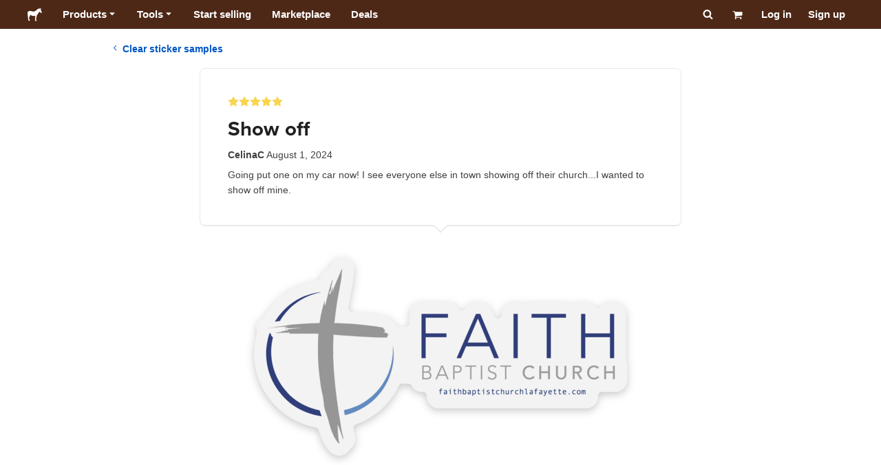

--- FILE ---
content_type: application/javascript; charset=UTF-8
request_url: https://www.stickermule.com/reviews/_next/static/chunks/1798.dc50781fd8cddfca.js
body_size: -58
content:
"use strict";(self.webpackChunk_N_E=self.webpackChunk_N_E||[]).push([[1798],{61798:function(r,e,t){t.r(e),t.d(e,{ErrorReporter:function(){return ErrorReporter}});var o=t(67294),n=t(82136),c=t(70401);let ErrorReporter=()=>((0,o.useEffect)(()=>{let r="AIzaSyCdTRRr8PJrA8GQOyeLV1BFaEExKxkUpxw",e="stickermule-172213";if(!r||!e)return;window.StackTrace=c;let t=new n.StackdriverErrorReporter;t.start({key:r,projectId:e,service:"reviews-frontend",version:"bf7c86ee92c4bb02b8d509733c52cf0b1f28ad2f",reportUnhandledPromiseRejections:!1}),window.errorReporter=t},[]),null)}}]);

--- FILE ---
content_type: application/javascript; charset=UTF-8
request_url: https://www.stickermule.com/reviews/_next/static/chunks/pages/reviews/%5BreviewId%5D-eb798bb5e359c4d7.js
body_size: -277
content:
(self.webpackChunk_N_E=self.webpackChunk_N_E||[]).push([[4748],{55431:function(n,_,e){(window.__NEXT_P=window.__NEXT_P||[]).push(["/reviews/[reviewId]",function(){return e(40176)}])}},function(n){n.O(0,[9695,2981,5510,9774,2888,179],function(){return n(n.s=55431)}),_N_E=n.O()}]);